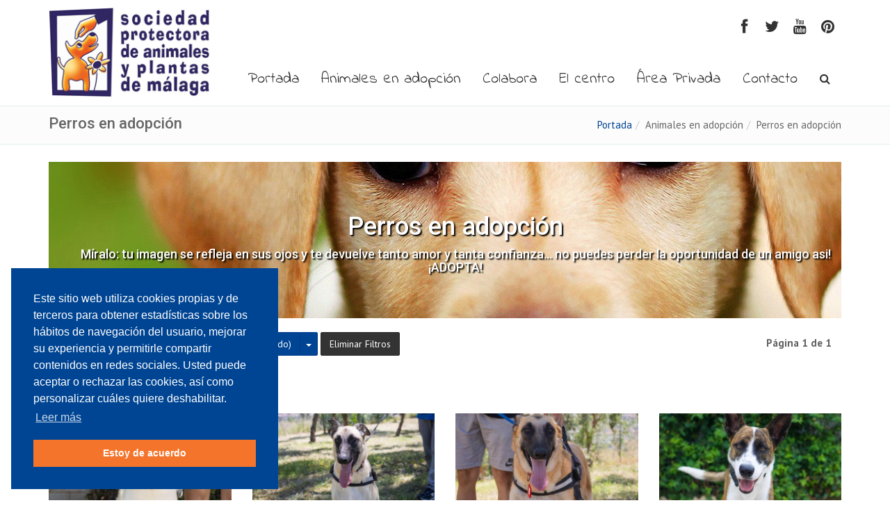

--- FILE ---
content_type: text/html; charset=iso-8859-1
request_url: https://www.protectoramalaga.com/perros-en-adopcion/1/sexo:all@tamano:Grande@raza:Cruzado@opc_cachorro:1@opc_geriatrico:/
body_size: 4424
content:
<!DOCTYPE html>
<html lang="es">
<head>
	<meta charset="iso-8859-1">
    <title>Perros en adopción en Málaga</title>
    <meta name="viewport" content="width=device-width, initial-scale=1.0">

	<base href="https://www.protectoramalaga.com/"/>

     <!-- Required -->
    <link href="css/global-style.less" rel="stylesheet/less" type="text/css" media="screen">
    <link rel="icon" href="images/favicon.png" type="image/png"><!-- LayerSlider stylesheet -->
    <link rel="stylesheet" href="assets/layerslider/css/layerslider.css" type="text/css">
    <link href="css/prettyPhoto.css" rel="stylesheet">
    <link href="css/custom.css?v=1.2" rel="stylesheet">

	<!-- JavaScript -->
	<script type="text/javascript" src="js/jquery.js"></script>
	<script type="text/javascript" src="assets/bootstrap/js/bootstrap.min.js"></script>
	<script type="text/javascript" src="js/modernizr.custom.js"></script>
	<script type="text/javascript" src="js/jquery.mousewheel-3.0.6.pack.js"></script>
	<script type="text/javascript" src="js/jquery.cookie.js"></script>
	<script type="text/javascript" src="js/jquery.easing.js"></script>
	<script type="text/javascript" src="js/less.js"></script>
	<script type="text/javascript" src="js/jquery.prettyPhoto.js"></script>

	<!--[if lt IE 9]>
	    <script src="js/html5shiv.js"></script>
	    <script src="js/respond.min.js"></script>
	<![endif]-->

	<!-- Plugins -->
	<script type="text/javascript" src="assets/hover-dropdown/bootstrap-hover-dropdown.min.js"></script>
	<script type="text/javascript" src="assets/masonry/masonry.js"></script>
	<script type="text/javascript" src="assets/page-scroller/jquery.ui.totop.min.js"></script>
	<script type="text/javascript" src="assets/mixitup/jquery.mixitup.js"></script>
	<script type="text/javascript" src="assets/mixitup/jquery.mixitup.init.js"></script>
	<script type="text/javascript" src="assets/fancybox/jquery.fancybox.pack.js?v=2.1.5"></script>
	<script type="text/javascript" src="assets/easy-pie-chart/jquery.easypiechart.js"></script>
	<script type="text/javascript" src="assets/waypoints/waypoints.min.js"></script>
	<script type="text/javascript" src="assets/sticky/jquery.sticky.js"></script>
	<script type="text/javascript" src="js/jquery.wp.custom.js"></script>
	<script type="text/javascript" src="js/jquery.wp.switcher.js"></script>
	<script src="assets/layerslider/js/greensock.js" type="text/javascript"></script>
    
    <link rel="stylesheet" type="text/css" href="//cdnjs.cloudflare.com/ajax/libs/cookieconsent2/3.1.0/cookieconsent.min.css" />
	<script src="//cdnjs.cloudflare.com/ajax/libs/cookieconsent2/3.1.0/cookieconsent.min.js"></script>
	<script>
	window.addEventListener("load", function(){
	window.cookieconsent.initialise({
	  "palette": {
	    "popup": {
	      "background": "#004593"
	    },
	    "button": {
	      "background": "#f4742b",
	      "text": "#ffffff"
	    }
	  },
	  "position": "bottom-left",
	  "content": {
	    "message": "Este sitio web utiliza cookies propias y de terceros para obtener estadísticas sobre los hábitos de navegación del usuario, mejorar su experiencia y permitirle compartir contenidos en redes sociales. Usted puede aceptar o rechazar las cookies, así como personalizar cuáles quiere deshabilitar.",
	    "dismiss": "Estoy de acuerdo",
	    "link": "Leer más",
	    "href": "https://www.protectoramalaga.com/30-vc-politica-de-cookies.html"
	  }
	})});
	</script>

</head>
<body>

<div class="wrapper">

<!-- Header: Logo and Main Nav -->
<header>
	<div id="navOne" class="navbar navbar-wp" role="navigation">
        <div class="container">
            <div class="navbar-header">

                <button type="button" class="navbar-toggle" data-toggle="collapse" data-target=".navbar-collapse">
                    <span class="sr-only">Toggle navigation</span>
                    <span class="icon-bar"></span>
                    <span class="icon-bar"></span>
                    <span class="icon-bar"></span>
                </button>
                <a class="navbar-brand" href="index.html" title="Sociedad Protectora de animales y plantas de Málaga">
                	<img src="images/logo.gif" alt="Sociedad Protectora de animales y plantas de Málaga">
                </a>
            </div>
            <div class="navbar-collapse collapse" style="padding-top:0; min-height:50px; height:10px; overflow:hidden;">

               <ul class="nav navbar-nav navbar-right hidden-xs">
               		<li>
                        <a href="https://www.facebook.com/pages/Protectora-de-Animales-y-Plantas-de-Málaga/204255212292?fref=ts" target="_blank" class="social-link facebook" title="Facebook">
                        	<i class="fa fa-facebook"></i>
                        </a>
                    </li>
                    <li>
                        <a href="#" class="social-link twitter" title="Twitter">
                        	<i class="fa fa-twitter"></i>
                        </a>
                    </li>
                    <li>
                        <a href="#" class="social-link youtube" title="YouTube">
                        	<i class="fa fa-youtube"></i>
                        </a>
                    </li>
                    <li>
                        <a href="#" class="social-link pinterest" title="Pinterest">
                        	<i class="fa fa-pinterest"></i>
                        </a>
                    </li>
               </ul>

            </div><!--/.nav-collapse -->
            <div class="navbar-collapse collapse">

            	<ul class="nav navbar-nav navbar-right">

  <li><a href="index.html">Portada</a></li>

  <li class='dropdown'><a href='#' class='dropdown-toggle' data-toggle='dropdown' data-hover='dropdown' data-close-others='true'>Animales en adopción</a><ul class='dropdown-menu'><li><a href='perros-en-adopcion/1/'>Perros en adopción</a></li><li><a href='gatos-en-adopcion/1/'>Gatos en adopción</a></li><li><a href='3-6-catego-programa-apadrina.html'>Programa apadrina</a></li><li><a href='3-8-catego-.html'></a></li></ul></li><li><a href='22-vc-colabora.html'>Colabora</a></li><li class='dropdown'><a href='#' class='dropdown-toggle' data-toggle='dropdown' data-hover='dropdown' data-close-others='true'>El centro</a><ul class='dropdown-menu'><li><a href='9-vc-sobre-nosotros.html'>Sobre nosotros</a></li><li><a href='10-vc-historia.html'>Historia</a></li><li><a href='15-vc-nuestro-trabajo.html'>Nuestro trabajo</a></li><li><a href='16-vc-estatutos.html'>Estatutos</a></li><li><a href='18-vc-logros.html'>Logros</a></li><li><a href='20-vc-proteccion-de-la-provincia.html'>Protección de la provincia</a></li></ul></li><li><a href='https://protectoramalaga.playoffinformatica.com/'>Área Privada</a></li><li><a href='5-scrpt-contacto.html'>Contacto</a></li>
<li class="dropdown animate-click" data-animate="animated fadeInUp" style="z-index:500;">
	<a href="#" class="dropdown-toggle dropdown-form-toggle" data-toggle="dropdown"><i class="fa fa-search"></i></a>
    <ul class="dropdown-menu dropdown-menu-user animate-wr">
        <li id="dropdownForm">
        	<div class="dropdown-form">
            	<form method="POST" action="index.php?mod=buscar" name="form" class="form-default form-inline p-15">
                    <div class="input-group">
                        <input type="text" class="form-control" name="txt_buscar" placeholder="Qué buscas?">
                        <span class="input-group-btn">
                            <button class="btn btn-two" type="button"><i class="fa fa-search"></i></button>
                        </span>
                    </div>
                </form>
            </div>
        </li>
    </ul>
</li>

</ul>
            </div><!--/.nav-collapse -->
        </div>
    </div>
</header>
<div class="pg-opt pin" style="margin-bottom:25px;">
    <div class="container">
        <div class="row">
            <div class="col-md-6 col-sm-6">
                <h2>Perros en adopción</h2>
            </div>
            <div class="col-md-6 col-sm-6">
            	<ol class="breadcrumb">
	<li><a href="index.html">Portada</a></li><li>Animales en adopción</li><li>Perros en adopción</li></ol>            </div>
        </div>
    </div>
</div>

<section class="slice bg-3" style="padding-top:0;">
	<div class="w-section inverse">
	    <div class="container">
	        <div class="row">

				
				<div class="col-md-12 col-sm-12">

				
		 <section class="slice bg-banner-perros">
	      <div class="w-section inverse">
	            <div class="container">
	                <div class="row">
	                    <div class="col-md-12">
	                        <div class="text-center">
	                            <h1 style="text-shadow: 2px 2px 2px #000000;">Perros en adopción</h2>
	                            <h4 style="text-shadow: 2px 2px 2px #000000;">
	                            	Míralo: tu imagen se refleja en sus ojos y te devuelve tanto amor y tanta confianza... no puedes perder la oportunidad de un amigo asi! ¡ADOPTA!	                            </h4>
	                            <span class="clearfix"></span>

	                        </div>
	                    </div>
	                </div>
	            </div>
	        </div>

	    </section>


		<section class="bg-3 animate-hover-slide mt-20">

		<div class="pull-left">

	        <div class="btn-group">
	            <button type="button" class="btn btn-two dropdown-toggle" data-toggle="dropdown">Sexo </button>
	            <button type="button" class="btn btn-two dropdown-toggle" data-toggle="dropdown">
	                <span class="caret"></span>
	            </button>
	            <ul class="dropdown-menu" role="menu" id="ulFilterMenu">
	                <li><a href="perros-en-adopcion/1/sexo:all@tamano:Grande@raza:Cruzado@opc_cachorro:1@opc_geriatrico:/">Mostrar todos</a></li>
	                <li><a href="perros-en-adopcion/1/sexo:Macho@tamano:Grande@raza:Cruzado@opc_cachorro:1@opc_geriatrico:/">Macho</a></li>
	                <li><a href="perros-en-adopcion/1/sexo:Hembra@tamano:Grande@raza:Cruzado@opc_cachorro:1@opc_geriatrico:/">Hembra</a></li>
	            </ul>
	        </div>

	        	        <div class="btn-group">
	            <button type="button" class="btn btn-two dropdown-toggle" data-toggle="dropdown">Tamaño  (Grande)</button>
	            <button type="button" class="btn btn-two dropdown-toggle" data-toggle="dropdown">
	                <span class="caret"></span>
	            </button>
	            <ul class="dropdown-menu" role="menu" id="">
	                <li><a href="perros-en-adopcion/1/sexo:all@tamano:all@raza:Cruzado@opc_cachorro:1@opc_geriatrico:/">Mostrar todos</a></li>

	                <li><a href="perros-en-adopcion/1/sexo:all@tamano:Peque%F1o@raza:Cruzado@opc_cachorro:1@opc_geriatrico:/">Pequeño</a></li>

	                <li><a href="perros-en-adopcion/1/sexo:all@tamano:Mediano@raza:Cruzado@opc_cachorro:1@opc_geriatrico:/">Mediano</a></li>

	                <li><a href="perros-en-adopcion/1/sexo:all@tamano:Grande@raza:Cruzado@opc_cachorro:1@opc_geriatrico:/">Grande</a></li>
	                
	                <li><a href="perros-en-adopcion/1/sexo:all@tamano:Muy Grande@raza:Cruzado@opc_cachorro:1@opc_geriatrico:/">Muy Grande</a></li>
	            </ul>
	        </div>
	        
	        <div class="btn-group">
	            <button type="button" class="btn btn-two dropdown-toggle" data-toggle="dropdown">Raza  (Cruzado)</button>
	            <button type="button" class="btn btn-two dropdown-toggle" data-toggle="dropdown">
	                <span class="caret"></span>
	            </button>
	            <ul class="dropdown-menu" role="menu" id="ulFilterMenu">
	                <li><a href="perros-en-adopcion/1/@sexo:all@tamano:Grande@raza:all@opc_cachorro:1@opc_geriatrico:/">Mostrar todos</a></li>

	                <li><a href='perros-en-adopcion/1/sexo:all@tamano:Grande@raza:CRUZADO@opc_cachorro:1@opc_geriatrico:/'>CRUZADO</a></li><li><a href='perros-en-adopcion/1/sexo:all@tamano:Grande@raza:Mestizo@opc_cachorro:1@opc_geriatrico:/'>Mestizo</a></li><li><a href='perros-en-adopcion/1/sexo:all@tamano:Grande@raza:X-pastor@opc_cachorro:1@opc_geriatrico:/'>X pastor</a></li><li><a href='perros-en-adopcion/1/sexo:all@tamano:Grande@raza:X-PASTOR-ALEMAN-@opc_cachorro:1@opc_geriatrico:/'>X PASTOR ALEMAN </a></li>	            </ul>
	        </div>

	         <button type="button" class="btn btn-three" onclick="javascript:window.location.href='perros-en-adopcion/1/'">Eliminar Filtros</button>

	         <div style="margin-top:15px;">
	         <div style='float:left;'>Opciones:</div><div style='float:left; margin-left:10px;'><input type='checkbox' id='opc_cachorro' onclick="javascript:window.location.href='perros-en-adopcion/1/sexo:all@tamano:Grande@raza:Cruzado@opc_cachorro:0@opc_geriatrico:/'" checked> <label for='opc_cachorro'>Cachorros</label></div><div style='float:left; margin-left:10px;'><input type='checkbox' id='opc_geriatrico' onclick="javascript:window.location.href='perros-en-adopcion/1/sexo:all@tamano:Grande@raza:Cruzado@opc_cachorro:1@opc_geriatrico:1/'"> <label for='opc_geriatrico'>Geriatrico</label></div><div style='clear:both;'></div>	         </div>
		</div>

		<div class="pull-right">

			<ul class='pager' style='margin:0;'><li style='margin-left:25px;'><span style='border:none; font-weight:bold;'>Página 1 de 1</span></li></ul>
		</div>

		<div style="clear:both;"></div>

		</section>

		<section class="bg-3 animate-hover-slide">
        <div class="w-section inverse work">

		<div class="row">
            <div id="ulSorList">


               
	                <div class="mix macho cruzado grande col-lg-3 col-md-3 col-sm-6 col-xs-12" data-cat="8053">
	                    <div class="w-box inverse">
	                        <div class="figure">
	                            <a href="perro-en-adopcion/pitufo/8053/1/sexo%3Aall%40tamano%3AGrande%40raza%3ACruzado%40opc_cachorro%3A1%40opc_geriatrico%3A/" class="figure-foto-animal"><img alt="" src="imagenes/catalogos/low/8053-photo1719609861-3.jpeg" class="img-responsive" border="0"></a>
	                            	                        </div>
	                        <div class="row">
	                            <div class="col-xs-9">
	                                <h2><a href="perro-en-adopcion/pitufo/8053/1/sexo%3Aall%40tamano%3AGrande%40raza%3ACruzado%40opc_cachorro%3A1%40opc_geriatrico%3A/">PITUFO</a></h2>
	                                <small>CRUZADO · Macho </small>
	                            </div>

	                            
	                            <div class="col-xs-3">
	                                <div class="like-button">
	                                    <span class="button">
	                                        <i class="fa fa-video-camera"></i>
	                                    </span>
	                                    	                                </div>
	                            </div>
	                            
	                        </div>
	                    </div>
	                </div>

                
	                <div class="mix hembra cruzado grande col-lg-3 col-md-3 col-sm-6 col-xs-12" data-cat="8010">
	                    <div class="w-box inverse">
	                        <div class="figure">
	                            <a href="perro-en-adopcion/dafne/8010/1/sexo%3Aall%40tamano%3AGrande%40raza%3ACruzado%40opc_cachorro%3A1%40opc_geriatrico%3A/" class="figure-foto-animal"><img alt="" src="imagenes/catalogos/low/8010-5859462868360088473.jpg" class="img-responsive" border="0"></a>
	                            	                        </div>
	                        <div class="row">
	                            <div class="col-xs-9">
	                                <h2><a href="perro-en-adopcion/dafne/8010/1/sexo%3Aall%40tamano%3AGrande%40raza%3ACruzado%40opc_cachorro%3A1%40opc_geriatrico%3A/">DAFNE</a></h2>
	                                <small>CRUZADO · Hembra </small>
	                            </div>

	                            
	                            <div class="col-xs-3">
	                                <div class="like-button">
	                                    <span class="button">
	                                        <i class="fa fa-video-camera"></i>
	                                    </span>
	                                    	                                </div>
	                            </div>
	                            
	                        </div>
	                    </div>
	                </div>

                
	                <div class="mix hembra cruzado grande col-lg-3 col-md-3 col-sm-6 col-xs-12" data-cat="8009">
	                    <div class="w-box inverse">
	                        <div class="figure">
	                            <a href="perro-en-adopcion/vilma/8009/1/sexo%3Aall%40tamano%3AGrande%40raza%3ACruzado%40opc_cachorro%3A1%40opc_geriatrico%3A/" class="figure-foto-animal"><img alt="" src="imagenes/catalogos/low/8009-6039342420908428424.jpg" class="img-responsive" border="0"></a>
	                            	                        </div>
	                        <div class="row">
	                            <div class="col-xs-9">
	                                <h2><a href="perro-en-adopcion/vilma/8009/1/sexo%3Aall%40tamano%3AGrande%40raza%3ACruzado%40opc_cachorro%3A1%40opc_geriatrico%3A/">VILMA</a></h2>
	                                <small>CRUZADO · Hembra </small>
	                            </div>

	                            
	                            <div class="col-xs-3">
	                                <div class="like-button">
	                                    <span class="button">
	                                        <i class="fa fa-video-camera"></i>
	                                    </span>
	                                    	                                </div>
	                            </div>
	                            
	                        </div>
	                    </div>
	                </div>

                
	                <div class="mix macho cruzado grande col-lg-3 col-md-3 col-sm-6 col-xs-12" data-cat="8008">
	                    <div class="w-box inverse">
	                        <div class="figure">
	                            <a href="perro-en-adopcion/jordi/8008/1/sexo%3Aall%40tamano%3AGrande%40raza%3ACruzado%40opc_cachorro%3A1%40opc_geriatrico%3A/" class="figure-foto-animal"><img alt="" src="imagenes/catalogos/low/8008-photo1716894971-3.jpeg" class="img-responsive" border="0"></a>
	                            	                        </div>
	                        <div class="row">
	                            <div class="col-xs-9">
	                                <h2><a href="perro-en-adopcion/jordi/8008/1/sexo%3Aall%40tamano%3AGrande%40raza%3ACruzado%40opc_cachorro%3A1%40opc_geriatrico%3A/">JORDI</a></h2>
	                                <small>CRUZADO · Macho </small>
	                            </div>

	                            
	                            <div class="col-xs-3">
	                                <div class="like-button">
	                                    <span class="button">
	                                        <i class="fa fa-video-camera"></i>
	                                    </span>
	                                    	                                </div>
	                            </div>
	                            
	                        </div>
	                    </div>
	                </div>

                
                <div class="gap"></div>
            </div>

        </div>
        </div>
		</section>


		<section class="bg-3 animate-hover-slide mt-20">

		<div class="pull-right">

			<ul class='pager' style='margin:0;'><li style='margin-left:25px;'><span style='border:none; font-weight:bold;'>Página 1 de 1</span></li></ul>
		</div>

		<div style="clear:both;"></div>

		</section>

						</div>

				
				<div style="clear:both;"></div>
	        </div>
	    </div>
	</div>
</section>

<footer class="footer">
    <div class="container">
        <div class="row">
            <div class="col-md-4">
            	<div class="col">
                   <h4>Contacta con nosotros</h4>
                   <ul>
                        <li>Camino de las Erizas, 4</li>
                        <li>29011 Málaga</li>
                        <li>T. 951 946 977 </li>
                        <li>Email: <a href="mailto:contacto@protectoramalaga.com" title="Escríbenos">contacto@protectoramalaga.com</a></li>
                    </ul>
                 </div>
            </div>

            <div class="col-md-4">
            	<div class="col">
                    <h4>Boletín de novedades</h4>
                    <p>Recibe todas nuestras novedades en tu email</p>
                    <form class="form-inline">
                        <div class="input-group">
                            <input type="text" class="form-control" placeholder="Tu email">
                            <span class="input-group-btn">
                                <button class="btn btn-five" type="button">Enviar</button>
                            </span>
                        </div>
                    </form>
                </div>
            </div>

            <div class="col-md-4">
            	<div class="col col-social-icons">
                    <h4>Síguenos</h4>
                    <a href="https://www.facebook.com/pages/Protectora-de-Animales-y-Plantas-de-Málaga/204255212292?fref=ts" target="_blank"><i class="fa fa-facebook"></i></a>
                    <a href="#"><i class="fa fa-linkedin"></i></a>
                    <a href="#"><i class="fa fa-twitter"></i></a>
                    <a href="#"><i class="fa fa-skype"></i></a>
                    <a href="#"><i class="fa fa-youtube-play"></i></a>
                </div>
            </div>
        </div>

        <hr>

        <div class="row">
        	<div class="col-lg-9 copyright">
            	2014 &copy; Tu empresa. Todos los derechos reservados.
                <a href="https://sites.google.com/view/areaprivadaspapm" target="_blank" style="margin-left: 20px; color:#fff;">Área Privada</a> |
                <a href="7-vc-aviso-legal.html" style="color:#fff;">Aviso legal</a> |
                <a href="31-vc-politica-de-privacidad.html" style="color:#fff;">Política de privacidad</a> |
                <a href="30-vc-politica-de-cookies.html" style="color:#fff;">Política de cookies</a>
            </div>
            <div class="col-lg-3 footer-logo">

            </div>
        </div>
    </div>
</footer>
</div>

<!-- LayerSlider script files -->
<script src="assets/layerslider/js/layerslider.transitions.js" type="text/javascript"></script>
<script src="assets/layerslider/js/layerslider.kreaturamedia.jquery.js" type="text/javascript"></script>
<!-- Initializing the slider -->
<script>
	jQuery("#layerslider").layerSlider({
		pauseOnHover: true,
		autoPlayVideos: false,
		skinsPath: 'assets/layerslider/skins/',
		responsive: false,
		responsiveUnder: 1280,
		layersContainer: 1280,
		skin: 'v5',
		hoverPrevNext: false,
	});
</script>

<script type="text/javascript" charset="utf-8">
  $(document).ready(function(){
    $("a[rel^='prettyPhoto']").prettyPhoto({
		social_tools: '',
		theme: 'facebook'
	});
  });
</script>

<script>
  (function(i,s,o,g,r,a,m){i['GoogleAnalyticsObject']=r;i[r]=i[r]||function(){
  (i[r].q=i[r].q||[]).push(arguments)},i[r].l=1*new Date();a=s.createElement(o),
  m=s.getElementsByTagName(o)[0];a.async=1;a.src=g;m.parentNode.insertBefore(a,m)
  })(window,document,'script','//www.google-analytics.com/analytics.js','ga');

  ga('create', 'UA-58752738-1', 'auto');
  ga('send', 'pageview');

</script>
</body>
</html>

--- FILE ---
content_type: text/plain
request_url: https://www.google-analytics.com/j/collect?v=1&_v=j102&a=963278979&t=pageview&_s=1&dl=https%3A%2F%2Fwww.protectoramalaga.com%2Fperros-en-adopcion%2F1%2Fsexo%3Aall%40tamano%3AGrande%40raza%3ACruzado%40opc_cachorro%3A1%40opc_geriatrico%3A%2F&ul=en-us%40posix&dt=Perros%20en%20adopci%C3%B3n%20en%20M%C3%A1laga&sr=1280x720&vp=1280x720&_u=IEBAAEABAAAAACAAI~&jid=143009251&gjid=15933794&cid=1019845355.1768713077&tid=UA-58752738-1&_gid=1145221914.1768713077&_r=1&_slc=1&z=1669981620
body_size: -453
content:
2,cG-VEKY1FCV79